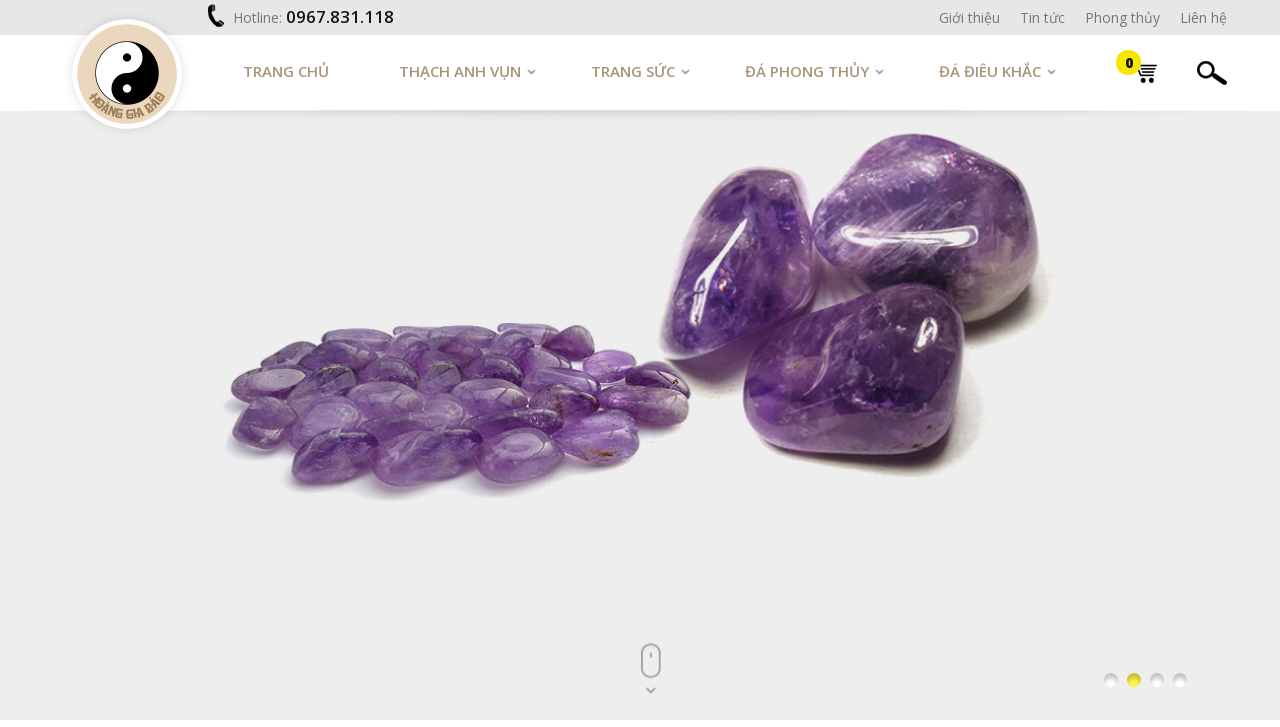

--- FILE ---
content_type: text/html; charset=utf-8
request_url: https://www.buonda.com/
body_size: 7519
content:
<!DOCTYPE html PUBLIC "-//W3C//DTD XHTML 1.0 Strict//EN"
  "http://www.w3.org/TR/xhtml1/DTD/xhtml1-strict.dtd">
<html xmlns="http://www.w3.org/1999/xhtml">
  <head>
  <meta http-equiv="Content-Type" content="text/html; charset=utf-8" />
<link rel="shortcut icon" href="https://www.buonda.com/sites/default/files/favicon1.png" type="image/png" />
<meta name="generator" content="Drupal 7 (http://drupal.org)" />
<link rel="canonical" href="https://www.buonda.com/" />
<link rel="shortlink" href="https://www.buonda.com/" />
  <title>Đá Thạch Anh Vụn</title>
  <meta name="viewport" content="width=device-width, initial-scale=1.0, maximum-scale=1.0, user-scalable=0" />
    <link href='https://fonts.googleapis.com/css?family=Open+Sans:400,300,600,800&subset=vietnamese' rel='stylesheet' type='text/css' />
      <link href="//maxcdn.bootstrapcdn.com/font-awesome/4.7.0/css/font-awesome.min.css" rel="stylesheet">
	  <link rel="icon" href="/favicon.ico" />
  <style type="text/css" media="all">
@import url("https://www.buonda.com/sites/all/modules/custom/c3s_ad/c3s_ad.css?su1ani");
@import url("https://www.buonda.com/sites/all/modules/contrib/ctools/css/ctools.css?su1ani");
@import url("https://www.buonda.com/sites/all/modules/custom/c3s_ad/themes/default/default.css?su1ani");
@import url("https://www.buonda.com/sites/all/modules/custom/c3s_ad/nivo-slider.css?su1ani");
@import url("https://www.buonda.com/sites/all/modules/custom/c3s_custom/owl/owl.carousel.css?su1ani");
@import url("https://www.buonda.com/sites/all/themes/custom_theme/styles/animate.css?su1ani");
@import url("https://www.buonda.com/sites/all/themes/custom_theme/styles/style.css?su1ani");
@import url("https://www.buonda.com/sites/all/themes/custom_theme/styles/style_responsive.css?su1ani");
</style>
  <script type="text/javascript" src="https://www.buonda.com/sites/all/modules/contrib/jquery_update/replace/jquery/1.10/jquery.min.js?v=1.10.2"></script>
<script type="text/javascript" src="https://www.buonda.com/misc/jquery.once.js?v=1.2"></script>
<script type="text/javascript" src="https://www.buonda.com/misc/drupal.js?su1ani"></script>
<script type="text/javascript" src="https://www.buonda.com/sites/all/modules/contrib/jquery_update/replace/ui/external/jquery.cookie.js?v=67fb34f6a866c40d0570"></script>
<script type="text/javascript" src="https://www.buonda.com/sites/all/modules/contrib/google_analytics/googleanalytics.js?su1ani"></script>
<script type="text/javascript">
<!--//--><![CDATA[//><!--
(function(i,s,o,g,r,a,m){i["GoogleAnalyticsObject"]=r;i[r]=i[r]||function(){(i[r].q=i[r].q||[]).push(arguments)},i[r].l=1*new Date();a=s.createElement(o),m=s.getElementsByTagName(o)[0];a.async=1;a.src=g;m.parentNode.insertBefore(a,m)})(window,document,"script","//www.google-analytics.com/analytics.js","ga");ga("create", "UA-106317484-1", {"cookieDomain":"auto"});ga("set", "anonymizeIp", true);ga("send", "pageview");
//--><!]]>
</script>
<script type="text/javascript" src="https://www.buonda.com/sites/all/modules/custom/c3s_ad/jquery.nivo.slider.js?su1ani"></script>
<script type="text/javascript" src="https://www.buonda.com/sites/all/modules/custom/c3s_custom/owl/owl.carousel.min.js?su1ani"></script>
<script type="text/javascript" src="https://www.buonda.com/sites/all/modules/custom/c3s_ad/c3s_ad.js?su1ani"></script>
<script type="text/javascript" src="https://www.buonda.com/sites/all/modules/custom/c3s_custom/js/sanphamtieubieu.js?su1ani"></script>
<script type="text/javascript" src="https://www.buonda.com/sites/all/themes/custom_theme/js/wow.min.js?su1ani"></script>
<script type="text/javascript" src="https://www.buonda.com/sites/all/themes/custom_theme/js/TweenMax.min.js?su1ani"></script>
<script type="text/javascript" src="https://www.buonda.com/sites/all/themes/custom_theme/js/jquery.hoverIntent.js?su1ani"></script>
<script type="text/javascript" src="https://www.buonda.com/sites/all/themes/custom_theme/js/superfish.js?su1ani"></script>
<script type="text/javascript" src="https://www.buonda.com/sites/all/themes/custom_theme/js/custom_theme.js?su1ani"></script>
<script type="text/javascript">
<!--//--><![CDATA[//><!--
(function ($) {
          $(document).ready(function(){
            $("#box-ykienkhachhang .box-content").owlCarousel({
              margin: 0,
              items: 1,
              animateOut: "fadeOut",
              loop: $("#box-ykienkhachhang .box-content .item").size()>1?true:false,
              nav: false,
              autoplay: true,
              dots: true
            });
          });
        })(jQuery);
//--><!]]>
</script>
<script type="text/javascript">
<!--//--><![CDATA[//><!--
(function ($) {
          $(document).ready(function(){
            $("#box-phongthuyhome .box-content").owlCarousel({
              margin: 0,
              animateOut: "fadeOut",
              items: 1,
              loop: $("#box-phongthuyhome .box-content .round-item").size()>1?true:false,
              nav: false,
              autoplay: true,
              dots: false
            });
          });
        })(jQuery);
//--><!]]>
</script>
<script type="text/javascript">
<!--//--><![CDATA[//><!--
jQuery.extend(Drupal.settings, {"basePath":"\/","pathPrefix":"","ajaxPageState":{"theme":"custom_theme","theme_token":"MPzGhGJKcgaUM5Z0ywymfYelwyjPeWMAWE7zXOOZxOs","js":{"sites\/all\/modules\/contrib\/jquery_update\/replace\/jquery\/1.10\/jquery.min.js":1,"misc\/jquery.once.js":1,"misc\/drupal.js":1,"sites\/all\/modules\/contrib\/jquery_update\/replace\/ui\/external\/jquery.cookie.js":1,"sites\/all\/modules\/contrib\/google_analytics\/googleanalytics.js":1,"0":1,"sites\/all\/modules\/custom\/c3s_ad\/jquery.nivo.slider.js":1,"sites\/all\/modules\/custom\/c3s_custom\/owl\/owl.carousel.min.js":1,"sites\/all\/modules\/custom\/c3s_ad\/c3s_ad.js":1,"sites\/all\/modules\/custom\/c3s_custom\/js\/sanphamtieubieu.js":1,"sites\/all\/themes\/custom_theme\/js\/wow.min.js":1,"sites\/all\/themes\/custom_theme\/js\/TweenMax.min.js":1,"sites\/all\/themes\/custom_theme\/js\/jquery.hoverIntent.js":1,"sites\/all\/themes\/custom_theme\/js\/superfish.js":1,"sites\/all\/themes\/custom_theme\/js\/custom_theme.js":1,"1":1,"2":1},"css":{"sites\/all\/modules\/custom\/c3s_ad\/c3s_ad.css":1,"sites\/all\/modules\/contrib\/ctools\/css\/ctools.css":1,"sites\/all\/modules\/custom\/c3s_ad\/themes\/default\/default.css":1,"sites\/all\/modules\/custom\/c3s_ad\/nivo-slider.css":1,"sites\/all\/modules\/custom\/c3s_custom\/owl\/owl.carousel.css":1,"sites\/all\/themes\/custom_theme\/styles\/animate.css":1,"sites\/all\/themes\/custom_theme\/styles\/style.css":1,"sites\/all\/themes\/custom_theme\/styles\/style_responsive.css":1}},"googleanalytics":{"trackOutbound":1,"trackMailto":1,"trackDownload":1,"trackDownloadExtensions":"7z|aac|arc|arj|asf|asx|avi|bin|csv|doc(x|m)?|dot(x|m)?|exe|flv|gif|gz|gzip|hqx|jar|jpe?g|js|mp(2|3|4|e?g)|mov(ie)?|msi|msp|pdf|phps|png|ppt(x|m)?|pot(x|m)?|pps(x|m)?|ppam|sld(x|m)?|thmx|qtm?|ra(m|r)?|sea|sit|tar|tgz|torrent|txt|wav|wma|wmv|wpd|xls(x|m|b)?|xlt(x|m)|xlam|xml|z|zip"}});
//--><!]]>
</script>
    

      <!-- Google Tag Manager -->
      <script>(function(w,d,s,l,i){w[l]=w[l]||[];w[l].push({'gtm.start':
                  new Date().getTime(),event:'gtm.js'});var f=d.getElementsByTagName(s)[0],
              j=d.createElement(s),dl=l!='dataLayer'?'&l='+l:'';j.async=true;j.src=
              'https://www.googletagmanager.com/gtm.js?id='+i+dl;f.parentNode.insertBefore(j,f);
          })(window,document,'script','dataLayer','GTM-PW77CC9');</script>
      <!-- End Google Tag Manager -->

      <!-- Global site tag (gtag.js) - Google Analytics -->
      <script async src="https://www.googletagmanager.com/gtag/js?id=G-PGJCJQP7PJ"></script>
      <script>
          window.dataLayer = window.dataLayer || [];
          function gtag(){dataLayer.push(arguments);}
          gtag('js', new Date());

          gtag('config', 'G-PGJCJQP7PJ');
      </script>

  <!-- Google Tag Manager (noscript) -->
  <noscript><iframe src="https://www.googletagmanager.com/ns.html?id=GTM-PW77CC9"
                    height="0" width="0" style="display:none;visibility:hidden"></iframe></noscript>
  <!-- End Google Tag Manager (noscript) -->
  </head>
<body class="html front not-logged-in no-sidebars page-home" >

<div id="header-top" class="full-container">
  <div class="container">
    <div class="hotline"><label>Hotline:</label> <a href="tel:0967.831.118">0967.831.118</a></div>
    <div id="wrap-menu-top" class="right"><ul class="menu"><li class="first leaf"><a href="/gioi-thieu" title="Cung cấp cho khách hàng cần mua đá, sưu tầm đá, kinh doanh đá quý những sản phẩm tự nhiên - đúng chất lượng với giá bán thấp nhất">Giới thiệu</a></li>
<li class="leaf"><a href="/tin-tuc" title="Tin tức">Tin tức</a></li>
<li class="leaf"><a href="/phong-thuy" title="Phong thủy">Phong thủy</a></li>
<li class="last leaf"><a href="/lien-he" title="">Liên hệ</a></li>
</ul></div>
  </div>
</div>
<div id="header" class="full-container">
  <div class="container">
    <div id="slide-content-1"><a href="/" rel="nofollow" class="active"><img alt="Logo" title="Logo" src = "https://www.buonda.com/sites/default/files/img_quangcao/logo_1.png" /></a></div>
    <div id="wrap-main-menu"><ul class="menu"><li class="first leaf"><a href="/" title="" class="active">Trang chủ</a></li>
<li class="expanded"><a href="/thach-anh-vun" title="Thạch anh vụn">Thạch anh vụn</a><ul class="menu"><li class="first leaf"><a href="/thach-anh-vun/da-thach-anh-ngu-sac" title="Đá Thạch Anh Ngũ Sắc">Đá Thạch Anh Ngũ Sắc</a></li>
<li class="last leaf"><a href="/thach-anh-vun/da-thach-anh-vun-tho" title="Đá Thạch Anh Vụn Thô">Đá Thạch Anh Vụn Thô</a></li>
</ul></li>
<li class="expanded"><a href="/trang-suc" title="Trang sức">Trang sức</a><ul class="menu"><li class="first leaf"><a href="/ho-ly" title="Hồ ly">Hồ ly</a></li>
<li class="leaf"><a href="/trang-suc/mat-da" title="Mặt đá">Mặt đá</a></li>
<li class="leaf"><a href="/trang-suc/ty-huu" title="Tỳ hưu">Tỳ hưu</a></li>
<li class="expanded"><a href="/trang-suc/vong-tay-phong-thuy" title="Vòng tay phong thủy">Vòng tay phong thủy</a><ul class="menu"><li class="first leaf"><a href="/trang-suc/vong-tay-phong-thuy/vong-da-phong-thuy-menh-thuy" title="Vòng đá phong thủy mệnh thủy">Vòng đá phong thủy mệnh thủy</a></li>
<li class="leaf"><a href="/trang-suc/vong-tay-phong-thuy/vong-da-phong-thuy-menh-tho" title="Vòng đá phong thủy mệnh thổ">Vòng đá phong thủy mệnh thổ</a></li>
<li class="leaf"><a href="/trang-suc/vong-tay-phong-thuy/vong-da-phong-thuy-menh-moc" title="Vòng đá phong thủy mệnh mộc">Vòng đá phong thủy mệnh mộc</a></li>
<li class="leaf"><a href="/trang-suc/vong-tay-phong-thuy/vong-tay-phong-thuy-menh-kim" title="Vòng tay phong thủy mệnh kim">Vòng tay phong thủy mệnh kim</a></li>
<li class="last leaf"><a href="/trang-suc/vong-tay-phong-thuy/vong-da-phong-thuy-menh-hoa" title="Vòng đá phong thủy mệnh hỏa">Vòng đá phong thủy mệnh hỏa</a></li>
</ul></li>
<li class="last leaf"><a href="/trang-suc/da-quy" title="Đá quý">Đá quý</a></li>
</ul></li>
<li class="expanded"><a href="/da-phong-thuy" title="Đá phong thủy">Đá phong thủy</a><ul class="menu"><li class="first leaf"><a href="/da-phong-thuy/bi-cau-thach-anh" title="Bi cầu thạch anh">Bi cầu thạch anh</a></li>
<li class="leaf"><a href="/linh-pham-phong-thuy" title="Linh phẩm phong thủy">Linh phẩm phong thủy</a></li>
<li class="leaf"><a href="/da-phong-thuy/da-thach-anh-tho" title="Đá thạch anh thô">Đá thạch anh thô</a></li>
<li class="last leaf"><a href="/da-phong-thuy/cac-loai-khac" title="Các loại khác">Các loại khác</a></li>
</ul></li>
<li class="last expanded"><a href="/da-dieu-khac" title="Đá điêu khắc">Đá điêu khắc</a><ul class="menu"><li class="first leaf"><a href="/da-dieu-khac/thach-anh" title="Thạch anh">Thạch anh</a></li>
<li class="leaf"><a href="/da-dieu-khac/ma-nao" title="Mã não">Mã não</a></li>
<li class="leaf"><a href="/da-dieu-khac/ngoc" title="Ngọc">Ngọc</a></li>
<li class="last leaf"><a href="/da-dieu-khac/chat-lieu-khac" title="Chất liệu khác">Chất liệu khác</a></li>
</ul></li>
</ul></div>
    <div id="overley-menu" class="css-mobile"></div>
    <a id="link-search" class="right" href="javascript:;"></a>
    <a id="link-giohang" class="right" href="/cart"><span>0</span></a>
    <a id="link-menu-header" class="icon-menu css-mobile" href="javascript:;"><span></span><span></span><span></span></a>
    <div id="box-form-search">
      <form action="/search" method="GET">
        <input type="text" name="key" placeholder="Từ khóa" />
        <input type="submit" value="Tìm" />
      </form>
    </div>
  </div>
</div><div id="slide" class="full-container">
  <div id="slide-content-2"><div class="slider-wrapper theme-default"><div id="slider-2" class="nivoSlider"><img alt="Slide" title="" src = "https://www.buonda.com/sites/default/files/img_quangcao/bn2.jpg" /><img alt="Slide" title="" src = "https://www.buonda.com/sites/default/files/img_quangcao/1.jpg" /><img alt="Slide" title="" src = "https://www.buonda.com/sites/default/files/img_quangcao/2.jpg" /><img alt="Slide" title="" src = "https://www.buonda.com/sites/default/files/img_quangcao/3.jpg" /></div></div><script type="text/javascript">
    jQuery(document).ready(function($) {
        $("#slider-2").nivoSlider();
      });
    </script></div>  <div class="mouse-down"></div>
</div>
<div id="wrap-sanphamhot" class="full-container">
  <div class="container">
    <div id="box-sanphamhot">
  <div class="box-content"><div class="item item-sanphamhot"><div  class="image"><a href="/sanpham/thach-anh-vang-tho-cao-cap"><img typeof="foaf:Image" src="https://www.buonda.com/sites/default/files/styles/img_sanphamhot/public/img_sanpham/thach-anh-vang-tho-cao-cap-1761747738.jpg?itok=c8BWhr1Y" width="340" height="288" alt="Thạch anh vàng thô cao cấp" title="Thạch anh vàng thô cao cấp" /></a></div>
<div class="wrap-title"><h3 class="node-title"><a href="/sanpham/thach-anh-vang-tho-cao-cap">Thạch anh vàng thô cao cấp</a></h3><div class="price">5,000,000 đ</div></div></div><div class="item item-sanphamhot"><div  class="image"><a href="/sanpham/da-thach-anh-vun-ngu-sac-tho-nho"><img typeof="foaf:Image" src="https://www.buonda.com/sites/default/files/styles/img_sanphamhot/public/img_sanpham/da-thach-anh-vun-ngu-sac-tho-nho-1723519963.jpg?itok=fdDqfG5K" width="340" height="288" alt="Đá thạch anh vụn ngũ sắc thô nhỏ" title="Đá thạch anh vụn ngũ sắc thô nhỏ" /></a></div>
<div class="wrap-title"><h3 class="node-title"><a href="/sanpham/da-thach-anh-vun-ngu-sac-tho-nho">Đá thạch anh vụn ngũ sắc thô nhỏ</a></h3><div class="price">40,000 đ</div></div></div><div class="item item-sanphamhot"><div  class="image"><a href="/sanpham/da-thach-anh-dai-nen-nha"><img typeof="foaf:Image" src="https://www.buonda.com/sites/default/files/styles/img_sanphamhot/public/img_sanpham/da-thach-anh-dai-nen-nha-1589974316.jpg?itok=Pzg2Az0B" width="340" height="288" alt="Đá thạch anh dải nền nhà" title="Đá thạch anh dải nền nhà" /></a></div>
<div class="wrap-title"><h3 class="node-title"><a href="/sanpham/da-thach-anh-dai-nen-nha">Đá thạch anh dải nền nhà</a></h3><div class="price">14,000 đ</div></div></div><div class="item item-sanphamhot"><div  class="image"><a href="/sanpham/da-thach-anh-vun-danh-bong"><img typeof="foaf:Image" src="https://www.buonda.com/sites/default/files/styles/img_sanphamhot/public/img_sanpham/da-thach-anh-vun-danh-bong-1589639152.jpg?itok=rtHP7b1M" width="340" height="288" alt="Đá thạch anh vụn đánh bóng" title="Đá thạch anh vụn đánh bóng" /></a></div>
<div class="wrap-title"><h3 class="node-title"><a href="/sanpham/da-thach-anh-vun-danh-bong">Đá thạch anh vụn đánh bóng</a></h3><div class="price">100,000 đ</div></div></div><div class="item item-sanphamhot"><div  class="image"><a href="/sanpham/da-ngu-sac-thach-anh"><img typeof="foaf:Image" src="https://www.buonda.com/sites/default/files/styles/img_sanphamhot/public/img_sanpham/da-ngu-sac-thach-anh-1588842790.jpg?itok=MQhbbkDE" width="340" height="288" alt="Đá ngũ sắc thạch anh" title="Đá ngũ sắc thạch anh" /></a></div>
<div class="wrap-title"><h3 class="node-title"><a href="/sanpham/da-ngu-sac-thach-anh">Đá ngũ sắc thạch anh</a></h3><div class="price">100,000 đ</div></div></div><div class="item item-sanphamhot"><div  class="image"><a href="/sanpham/da-thach-anh-vun-tho-va-mai-nhan-ban-o-ha-noi"><img typeof="foaf:Image" src="https://www.buonda.com/sites/default/files/styles/img_sanphamhot/public/img_sanpham/da-thach-anh-vun-tho-va-mai-nhan-ban-o-ha-noi-1493107834.jpg?itok=XCAI0KoN" width="340" height="288" alt="Đá thạch anh vụn thô và mài nhẵn bán ở hà nội" title="Đá thạch anh vụn thô và mài nhẵn bán ở hà nội" /></a></div>
<div class="wrap-title"><h3 class="node-title"><a href="/sanpham/da-thach-anh-vun-tho-va-mai-nhan-ban-o-ha-noi">Đá thạch anh vụn thô và mài nhẵn bán ở hà nội</a></h3><div class="price">14,000 đ</div></div></div><div class="item item-sanphamhot"><div  class="image"><a href="/sanpham/ban-da-thach-anh-vun-trang-dai-nen-nha"><img typeof="foaf:Image" src="https://www.buonda.com/sites/default/files/styles/img_sanphamhot/public/img_sanpham/ban-da-thach-anh-vun-trang-dai-nen-nha-1489591555.jpg?itok=lVC9CrcH" width="340" height="288" alt="Bán đá thạch anh vụn trắng dải nền nhà" title="Bán đá thạch anh vụn trắng dải nền nhà" /></a></div>
<div class="wrap-title"><h3 class="node-title"><a href="/sanpham/ban-da-thach-anh-vun-trang-dai-nen-nha">Bán đá thạch anh vụn trắng dải nền nhà</a></h3><div class="price">14,000 đ</div></div></div><div class="item item-sanphamhot"><div  class="image"><a href="/sanpham/thach-anh-vun-ngu-sac-nx-01"><img typeof="foaf:Image" src="https://www.buonda.com/sites/default/files/styles/img_sanphamhot/public/img_sanpham/thach-anh-ngu-sac-nx-01-1462442121.jpg?itok=AhS5xNmt" width="340" height="288" alt="Thạch anh vụn ngũ sắc - NX 01" title="Thạch anh vụn ngũ sắc - NX 01" /></a></div>
<div class="wrap-title"><h3 class="node-title"><a href="/sanpham/thach-anh-vun-ngu-sac-nx-01">Thạch anh vụn ngũ sắc - NX 01</a></h3><div class="price">110,000 đ</div></div></div></div>
</div>
    <div id="box-support-links" class="wow fadeInUp">
      <a class="link1" href="/huong-dan-dat-hang">Đặt hàng<br />online 24/7</a>
      <a class="link2" href="/phuong-thuc-van-chuyen">Miễn phí<br />vận chuyển</a>
      <a class="link3" href="/chinh-sach-doi-tra">Đổi hàng<br />trong vòng 15 ngày</a>
    </div>
      </div>
</div>
  <div id="title-sanphamtieubieu" class="full-container">
    <div class="container">
      SẢN PHẨM TIÊU BIỂU
    </div>
  </div>
<div id="wrap-sptb" class="full-container">
  <div class="container">
    <div id="box-sanphamtieubieu">
  <div class="box-content">
    <div class="round-sanphamtieubieu clear"><div class="round-tab-sanphamtieubieu clear"><h2><a href="/thach-anh-vun">Thạch anh vụn</a></h2><ul><li data="7" class="first active"><a href="javascript:;">Thạch anh vụn</a></li><li data="13" class=""><a href="javascript:;">Đá Thạch Anh Ngũ Sắc</a></li><li data="12" class=""><a href="javascript:;">Đá Thạch Anh Vụn Thô</a></li></ul><a href="/thach-anh-vun" class="xemtatca">Xem tất cả</a></div><div class="round-content-sanphamtieubieu"><div class="content-sanphamtieubieu active clear"></div><div class="content-sanphamtieubieu  clear"></div><div class="content-sanphamtieubieu  clear"></div></div></div><div class="round-sanphamtieubieu clear"><div class="round-tab-sanphamtieubieu clear"><h2><a href="/da-phong-thuy">Đá phong thủy</a></h2><ul><li data="6" class="first active"><a href="javascript:;">Đá phong thủy</a></li><li data="10" class=""><a href="javascript:;">Bi cầu thạch anh</a></li><li data="9" class=""><a href="javascript:;">Đá thạch anh thô</a></li><li data="28" class=""><a href="javascript:;">Linh phẩm phong thủy</a></li><li data="11" class=""><a href="javascript:;">Các loại khác</a></li></ul><a href="/da-phong-thuy" class="xemtatca">Xem tất cả</a></div><div class="round-content-sanphamtieubieu"><div class="content-sanphamtieubieu active clear"></div><div class="content-sanphamtieubieu  clear"></div><div class="content-sanphamtieubieu  clear"></div><div class="content-sanphamtieubieu  clear"></div><div class="content-sanphamtieubieu  clear"></div></div></div><div class="round-sanphamtieubieu clear"><div class="round-tab-sanphamtieubieu clear"><h2><a href="/trang-suc">Trang sức</a></h2><ul><li data="8" class="first active"><a href="javascript:;">Trang sức</a></li><li data="21" class=""><a href="javascript:;">Hồ ly</a></li><li data="15" class=""><a href="javascript:;">Mặt đá</a></li><li data="29" class=""><a href="javascript:;">Tỳ hưu</a></li><li data="14" class=""><a href="javascript:;">Vòng tay phong thủy</a></li><li data="20" class=""><a href="javascript:;">Đá quý</a></li></ul><a href="/trang-suc" class="xemtatca">Xem tất cả</a></div><div class="round-content-sanphamtieubieu"><div class="content-sanphamtieubieu active clear"></div><div class="content-sanphamtieubieu  clear"></div><div class="content-sanphamtieubieu  clear"></div><div class="content-sanphamtieubieu  clear"></div><div class="content-sanphamtieubieu  clear"></div><div class="content-sanphamtieubieu  clear"></div></div></div><div class="round-sanphamtieubieu clear"><div class="round-tab-sanphamtieubieu clear"><h2><a href="/da-dieu-khac">Đá điêu khắc</a></h2><ul><li data="5" class="first active"><a href="javascript:;">Đá điêu khắc</a></li><li data="16" class=""><a href="javascript:;">Thạch anh</a></li><li data="17" class=""><a href="javascript:;">Mã não</a></li><li data="18" class=""><a href="javascript:;">Ngọc</a></li><li data="19" class=""><a href="javascript:;">Chất liệu khác</a></li></ul><a href="/da-dieu-khac" class="xemtatca">Xem tất cả</a></div><div class="round-content-sanphamtieubieu"><div class="content-sanphamtieubieu active clear"></div><div class="content-sanphamtieubieu  clear"></div><div class="content-sanphamtieubieu  clear"></div><div class="content-sanphamtieubieu  clear"></div><div class="content-sanphamtieubieu  clear"></div></div></div>  </div>
</div>
  </div>
</div>
<div id="wrap-ptyk" class="full-container">
  <div class="container">
    <div id="box-phongthuyhome" class="wow fadeInLeft">
  <h2 class="box-title">Kiến thức phong thủy</h2>
  <div class="box-content clear">
    <div class="round-item"><div class="item item-phongthuyhome clear"><div  class="image"><a href="/baiviet/cua-hang-da-phong-thuy-uy-tin-o-ha-noi-ban-da-thach-anh"><img typeof="foaf:Image" src="https://www.buonda.com/sites/default/files/styles/img_phongthuyhome/public/img_article/cua-hang-da-phong-thuy-uy-tin-o-ha-noi-ban-da-thach-anh-1690950107.jpg?itok=vvgRrOmi" width="205" height="140" alt="Cửa hàng đá phong thủy uy tín ở Hà Nội bán đá thạch anh" title="Cửa hàng đá phong thủy uy tín ở Hà Nội bán đá thạch anh" /></a></div>
<h3 class="node-title"><a href="/baiviet/cua-hang-da-phong-thuy-uy-tin-o-ha-noi-ban-da-thach-anh">Cửa hàng đá phong thủy uy tín ở Hà Nội bán đá thạch anh</a></h3><div class="lead"><p class="MsoNormal" style="text-align: justify;"><strong><span style="color: black; font-size: medium; font-family: arial, helvetica, sans-serif;"><span style="font-family: 'times new roman', times;">Hoàng Gia Bảo là Cửa hàng đá phong thủy uy tín ở Hà Nội bán đá thạch anh được nhiều người biết tới và lựa chọn để mua vật phẩm phong thủy, đá thạch anh vụn rải nền nhà, nền mộ.</span></span></strong></p></div></div><div class="item item-phongthuyhome clear"><div  class="image"><a href="/baiviet/qua-cau-phong-thuy-gia-bao-nhieu-va-cach-dat-trong-nha"><img typeof="foaf:Image" src="https://www.buonda.com/sites/default/files/styles/img_phongthuyhome/public/img_article/qua-cau-phong-thuy-gia-bao-nhieu-va-cach-dat-trong-nha-1658800666.jpg?itok=Q8fqhA_c" width="205" height="140" alt="Quả cầu phong thủy giá bao nhiêu và cách đặt trong nhà" title="Quả cầu phong thủy giá bao nhiêu và cách đặt trong nhà" /></a></div>
<h3 class="node-title"><a href="/baiviet/qua-cau-phong-thuy-gia-bao-nhieu-va-cach-dat-trong-nha">Quả cầu phong thủy giá bao nhiêu và cách đặt trong nhà</a></h3><div class="lead"><p class="MsoNormal" style="text-align: justify;"><span style="font-size: medium; line-height: 115%; font-family: 'times new roman', times;">Quả cầu phong thủy giá bao nhiêu và cách đặt trong nhà như nào cho đúng là điều nhiều người chưa biết, giá một quả cầu thạch anh rẻ nhất cũng phải từ 1-2 triệu đồng.</span></p></div></div></div><div class="round-item"><div class="item item-phongthuyhome clear"><div  class="image"><a href="/baiviet/ban-da-thach-anh-vun-ngu-sac-rai-mo-rai-nen-uy-tin"><img typeof="foaf:Image" src="https://www.buonda.com/sites/default/files/styles/img_phongthuyhome/public/img_article/ban-da-thach-anh-vun-ngu-sac-rai-mo-rai-nen-uy-tin-1657250682.jpg?itok=wO6sddAv" width="205" height="140" alt="Bán đá thạch anh vụn ngũ sắc rải mộ rải nền uy tín" title="Bán đá thạch anh vụn ngũ sắc rải mộ rải nền uy tín" /></a></div>
<h3 class="node-title"><a href="/baiviet/ban-da-thach-anh-vun-ngu-sac-rai-mo-rai-nen-uy-tin">Bán đá thạch anh vụn ngũ sắc rải mộ rải nền uy tín</a></h3><div class="lead"><p class="MsoNormal"><span style="font-size: 16.0pt; line-height: 115%; font-family: 'Times New Roman','serif';">Đá </span><span style="color: #000000;"><span style="font-size: 14pt; line-height: 115%; font-family: 'Times New Roman', 'serif';">thạch anh vụn ngũ sắc rải mộ </span><span style="font-size: 14pt; line-height: 115%; font-family: 'Times New Roman', 'serif';">có năng lượng tương đương vị trí đất tốt trong phong thủy. Do đó người ta mới dùng nó để rải dưới nền mộ phần khi cải táng sang cát</span></span></p></div></div><div class="item item-phongthuyhome clear"><div  class="image"><a href="/baiviet/mua-da-thach-anh-that-o-dau-gia-bao-nhieu"><img typeof="foaf:Image" src="https://www.buonda.com/sites/default/files/styles/img_phongthuyhome/public/img_article/mua-da-thach-anh-that-o-dau-gia-bao-nhieu-1656037814.jpg?itok=8XrNLcZi" width="205" height="140" alt="Mua đá thạch anh thật ở đâu - Giá bao nhiêu?" title="Mua đá thạch anh thật ở đâu - Giá bao nhiêu?" /></a></div>
<h3 class="node-title"><a href="/baiviet/mua-da-thach-anh-that-o-dau-gia-bao-nhieu">Mua đá thạch anh thật ở đâu - Giá bao nhiêu?</a></h3><div class="lead"><p class="MsoNormal" style="text-align: justify;"><span style="font-family: 'times new roman', times;"><strong><span style="font-size: large;"><span style="color: black; mso-themecolor: text1;">Mua đá thạch anh thật ở đâu</span><span style="color: black; mso-themecolor: text1;"> được nhiều người quan tâm bởi việc phân biệt đá tự nhiên hay nhân tạo không dễ dàng với người lần đầu biết tới, cùng tìm hiểu tại đây</span></span></strong></span></p></div></div></div><div class="round-item"><div class="item item-phongthuyhome clear"><div  class="image"><a href="/baiviet/tac-dung-cua-thach-anh-tim-than-ho-menh-cua-thang-hai"><img typeof="foaf:Image" src="https://www.buonda.com/sites/default/files/styles/img_phongthuyhome/public/img_article/tac-dung-cua-thach-anh-tim-than-ho-menh-cua-thang-hai-1653972437.jpg?itok=V0SdnNjs" width="205" height="140" alt="Tác dụng của thạch anh tím - Thần hộ mệnh của tháng hai " title="Tác dụng của thạch anh tím - Thần hộ mệnh của tháng hai " /></a></div>
<h3 class="node-title"><a href="/baiviet/tac-dung-cua-thach-anh-tim-than-ho-menh-cua-thang-hai">Tác dụng của thạch anh tím - Thần hộ mệnh của tháng hai </a></h3><div class="lead"><p class="MsoNormal" style="text-align: justify;"><span style="font-size: 14.0pt; line-height: 107%; font-family: 'Times New Roman','serif';"><span style="font-size: large;">Nhiều nhà chiêm tinh tin rằng tác dụng của đá thạch anh tím là mang lại may mắn sự điềm tĩnh khả năng kiểm soát cảm xúc con người, là viên đá của người sinh tháng hai.</span></span></p></div></div><div class="item item-phongthuyhome clear"><div  class="image"><a href="/baiviet/da-vun-thach-anh-chon-mong-nha"><img typeof="foaf:Image" src="https://www.buonda.com/sites/default/files/styles/img_phongthuyhome/public/img_article/da-vun-thach-anh-chon-mong-nha-1649246760.jpg?itok=fdqMT5tp" width="205" height="140" alt="Đá vụn thạch anh chôn móng nhà" title="Đá vụn thạch anh chôn móng nhà" /></a></div>
<h3 class="node-title"><a href="/baiviet/da-vun-thach-anh-chon-mong-nha">Đá vụn thạch anh chôn móng nhà</a></h3><div class="lead"><p style="text-align: justify;"><strong><span style="font-size: large; line-height: 115%; font-family: arial, helvetica, sans-serif; color: #000000;">Địa chỉ bán đá vụn thạch anh chôn móng nhà và rải nền mộ tại Hà Nội được quan tâm là cửa hàng Hoàng Gia Bảo có website: buonda.com, điện thoại liên hệ 0967831118</span></strong></p></div></div></div>  </div>
</div>    <div id="box-ykienkhachhang" class="wow fadeInRight">
  <h2 class="box-title">Ý kiến khách hàng</h2>
  <div class="box-content">
    <div class="item item-ykienkhachhang"><div  class="image"><img typeof="foaf:Image" src="https://www.buonda.com/sites/default/files/styles/img_ykien/public/img_ykienkhachhang/kim-quang-hiep-1709522901.jpg?itok=yDOlMG7_" width="105" height="105" alt="Kim Quang Hiệp" title="Kim Quang Hiệp" /></div>
<h3 class="node-title"><span>Kim Quang Hiệp</span></h3><div class="ykien">&nbsp;Phong thủy là bộ môn khoa học nghiên cứu về môi trường sống là những diễn dịch của người xưa về thế giới tự nhiên với mục đích xây dựng nên hệ thông khoa học giúp con người đời sống con người, công việc, kinh doanh tốt hơn. Về cơ bản Phong Thủy là bộ môn khoa học nghiên cứu rất kỹ sức mạnh của tự nhiên gồm có: "Trời" là thời gian, "Đất" là không gian và "Khí" là các trường năng lượng. Công việc kinh doanh của tôi đã phát triển hơn rất nhiều từ khi dùng đá phong thủy của Hoàng Gia Bảo.</div></div><div class="item item-ykienkhachhang"><div  class="image"><img typeof="foaf:Image" src="https://www.buonda.com/sites/default/files/styles/img_ykien/public/img_ykienkhachhang/nguyen-thu-trang-1501207945.jpg?itok=_nfN1Jfe" width="105" height="105" alt="Nguyễn Thu Trang" title="Nguyễn Thu Trang" /></div>
<h3 class="node-title"><span>Nguyễn Thu Trang</span></h3><div class="ykien">&nbsp;Địa khí của trạch đất là điều quan trọng nhất đối với phong thủy của một ngôi nhà. Khoa học đã chứng minh địa khí góp phần không nhỏ, ảnh hưởng đến sức khỏe, công danh, tài lộc, hạnh phúc cuộc sống của gia chủ cũng như các thành viên trong gia đình.&nbsp;&nbsp;Từ khi dùng đá trấn trạch của Hoàng Gia Bảo rải xuống nền nhà gia đình tôi đã thuận hòa hơn, công việc kinh doanh của chồng tôi ngày càng mở rộng, con cái học hành chăm ngoan.</div></div>  </div>
</div>  </div>
</div>
<div id="footer" class="full-container">
  <div class="container">
    <div id="add-footer" class="left">
      <h4>Cửa hàng Đá Thạch Anh Vụn</h4><p>Địa chỉ:</p><p>CH số 1: Số 302 đường Phạm Văn Đồng - Bắc Từ Liêm - Hà Nội</p><p>CH số 2: Số 62 ngõ 106 đường Hoàng Quốc Việt - Cầu Giấy - HN</p><p>Điện thoại: 0967.831.118</p><p>Email: thobuonda@gmail.com</p><div style="position: absolute; left: -2500px;">&nbsp;</div>      <div class="hotline-footer"><label>Hotline hỗ trợ:</label> <a href="tel:0967.831.118">0967.831.118</a></div>
    </div>
    <div id="menu-footer-thongtin" class="menu-footer left">
      <h2>THÔNG TIN CHUNG</h2>
      <ul class="menu"><li class="first leaf"><a href="/ve-da-thach-anh-vun">Về đá thạch anh vụn</a></li>
<li class="last leaf"><a href="/hop-tac-voi-da-thach-anh-vun">Hợp tác với Đá thạch anh vụn</a></li>
</ul>    </div>
    <div id="menu-footer-hotro" class="menu-footer left">
      <h2>HỖ TRỢ</h2>
      <ul class="menu"><li class="first leaf"><a href="/hinh-thuc-thanh-toan">Hình thức thanh toán</a></li>
<li class="leaf"><a href="/huong-dan-dat-hang">Hướng dẫn đặt hàng</a></li>
<li class="leaf"><a href="/phuong-thuc-van-chuyen" title="">Phương thức vận chuyển</a></li>
<li class="leaf"><a href="/chinh-sach-doi-tra">Chính sách đổi trả</a></li>
<li class="last leaf"><a href="https://buonda.com/chinh-sach-bao-mat" title="">Chính sách bảo mật</a></li>
</ul>    </div>
    <div id="social" class="right">
      <h2>Liên kết với chúng tôi</h2>
      <a class="google-link" href="https://m.facebook.com/people/%C4%90%C3%A1-phong-th%E1%BB%A7y-368-%C4%90%C3%A1-th%E1%BA%A1ch-anh/100068537795144/?locale=it_IT">Google +</a>    </div>
  </div>
</div>
<div id="copyright" class="full-container">
  <div class="container">
    <p style="text-align: center;">Copyright 2016 by Đá Thạch Anh Vụn.Allright reserved</p><script type="text/javascript">// <![CDATA[
(function() {var pname = ( (document.title !='')? document.title : document.querySelector('h1').innerHTML );var ga = document.createElement('script'); ga.type = 'text/javascript'; ga.async=1; ga.src = '//live.vnpgroup.net/js/web_client_box.php?hash=d651ed13897f69d867e10b8627994ad5&data=eyJzc29faWQiOjQwNzQ2NzMsImhhc2giOiI1NmZiY2UwYTRjNTRhNmFhMzc4ZTU3NWVlMTViMWVmZSJ9&pname='+pname;var s = document.getElementsByTagName('script');s[0].parentNode.insertBefore(ga, s[0]);})();
// ]]></script>  </div>
</div>
<div class="footer-hotline-responsive">
    <div class="footer-hotline-responsive-container">
        <span class="fa fa-phone"></span>
        <a href="tel:0967831118">0967.831.118</a>
    </div>
</div>

<a href="http://zalo.me/0967831118" class="responsive-zalo"></a></body>
</html>

--- FILE ---
content_type: text/css
request_url: https://www.buonda.com/sites/all/modules/custom/c3s_ad/c3s_ad.css?su1ani
body_size: 102
content:
#divAdPop_overlay{ 
  background: none repeat scroll 0 0 #000000;
  height: 100%;
  left: 0;
  opacity: 0.9;
  position: fixed;
  top: 0;
  width: 100%;
  z-index: 99999;
  }
#iddivAdPop_inner {
  left: -5000px;
  position: fixed;
  top: 0;
  z-index: 9999999;
  display: block;
 }
#link-clode-pop { 
	position: absolute; 
	top: -25px; 
	right: -45px; 
	cursor: pointer; 
	font-size: 14px; 
	color: #fff; 
	text-decoration: underline;
 }

--- FILE ---
content_type: text/css
request_url: https://www.buonda.com/sites/all/themes/custom_theme/styles/style.css?su1ani
body_size: 5261
content:
body.html{overflow-x: hidden; background: #fff none repeat scroll 0 0; color: #111; font-family: 'Open Sans', sans-serif; font-weight: 400; font-size: 15px; line-height: 25px; margin: 0; min-width: 1174px; padding: 0;}
*{ box-sizing: border-box;}
*::before, *::after { box-sizing: border-box;}
*::before, *::after {box-sizing: border-box;}
.clear{ clear: both;}
.cclear{ clear: both; height: 0; overflow: hidden; display: block;}
.full-container{ width: 100%; clear: both; margin: 0 auto;}
.full-container:after, .container:after, .in-container:after, .full-container:before, .container:before, .in-container:before, .clear::before, .clear::after, .row::before, .row::after{ content: " "; display: table; clear: both;}
.container{margin: 0 auto; width: 1174px; position: relative;}
.left{ float: left;}
.right{ float: right;}
img{ vertical-align: middle; max-width: 100%; height: auto;}
a{ text-decoration: none; color: #000; transition: color 0.05s linear 0s;}
a:hover{ color: #FF0000;}
tbody{ border: none;}
.form-error, .form-item input.error, .form-item textarea.error, .form-item select.error{ border: 1px solid #F00 !important;}
tr.even, tr.odd{ border-bottom: 1px solid #efefef;}
input[type=text], input[type=password], select, textarea{box-sizing: border-box; font-family: 'Open Sans', sans-serif; font-style: normal; color: #6d6d6d; font-size: 15px;}
.sitepager{ text-align: right; padding-top: 20px; width: 100%;}
.sitepager .item-list .pager{ text-align: right;}
.sitepager .item-list ul{ margin: 0; padding: 0;}
.sitepager .item-list{ margin: 0;}
.sitepager .item-list li{ display:inline-block; margin: 0 5px; color: #ebd7bd; padding: 0 9px; height: 25px; line-height: 25px; text-align: center; font-size: 13px; overflow: hidden;}
.sitepager .item-list li.pager-current{ background: #ebd7bd; color: #181818;}
.sitepager .item-list li a{ font-size: 12px; display: block;}
td.field-label{ padding-right: 20px;}
.form-item{ position: relative;}
.ajax-progress{ display: block; position: absolute; top: 7px; left: 10px; background: #fff; box-shadow: 1px 1px 1px #ccc;}
.form-item, .form-actions{ margin: 0;}
.form-text, .form-textarea, .form-select{ border: 1px solid #ddd; padding: 5px; max-width: 350px; width: 100%; margin-bottom: 10px; border-radius: 4px;}
input.password-confirm, input.password-field{ width: 100%;}
.form-textarea{ height: 75px;}
.form-textarea-wrapper textarea{ margin-bottom: 10px;}
.form-submit{ background: #ebd7bd; text-align: center; color: #181818; line-height: 40px; height: 40px; padding: 0 20px; border-radius: 5px; border: none; cursor: pointer; text-transform: uppercase; font-family: 'Open Sans', sans-serif;}
.form-submit:hover{ background: #ebc0a7;}
.container-inline-date .date-padding{ padding: 0;}
.container-inline-date .form-text{ margin: 0;}
.grippie, .container-inline-date .description{ display: none;}
#ui-datepicker-div{ z-index: 100 !important;}
.theme-default .nivoSlider{ margin-bottom: 0;}
.owl-carousel .owl-item img{ height: auto; transform-style: unset;}
h1, h2, h3, h1 a, h2 a, h3 a { line-height: normal; font-weight: 600;}
h1, h2, h3 { margin: 0 0 10px;}
h1, h2 { font-size: 24px;}
p{ margin-top: 0; margin-bottom: 10px;}
.element-invisible{ display: none;}
div.messages{ color: #fff; padding: 10px; background: #000; box-shadow: 0 1px 2px 2px #000; position: fixed; top: 50%; left: 50%; width: 100%; max-width: 600px; z-index: 9999; -webkit-transform: translateX(-50%) translateY(-50%); -moz-transform: translateX(-50%) translateY(-50%); -ms-transform: translateX(-50%) translateY(-50%); -o-transform: translateX(-50%) translateY(-50%); transform: translateX(-50%) translateY(-50%);}
.message-overlay{ position: fixed; top: 0; left: 0; width: 100%; height: 100%; background: rgba(0,0,0,0.5); z-index: 9999;}
div.messages ul{ margin: 0;}
#close-message{ color: #fff; cursor: pointer; position: absolute; top: -10px; right: -10px; border: 1px solid #fff; width: 25px; height: 25px; line-height: 22px; border-radius: 15px; text-align: center; background: #000; font-size: 13px;}
.tabs{ margin: 0; padding: 0;}
.tabs li{ list-style: none; display: inline-block; background: #f2f2f2; margin: 0 10px 20px 0; padding: 0 10px;}
/*header*/
#header-top{ background: #e7e7e7; line-height: 34px;}
#header-top *{ color: #777777;}
#wrap-menu-top ul{ margin: 0; padding: 0;}
#wrap-menu-top ul li{ list-style: none; float: left; margin: 0; padding: 0 0 0 20px;}
#wrap-menu-top ul li a{ font-size: 14px;}
#wrap-menu-top ul li a:hover{ color: #FF0000;}
#header-top .hotline{ float: left; background: url(../images/icon-hotline.png) no-repeat scroll 0 4px; padding-left: 25px; margin-left: 155px;}
#header-top .hotline label{ font-size: 14px;}
#header-top .hotline a{ font-weight: 600; font-size: 17px; color: #151515;}
/*header*/
#header{position: relative; z-index: 9; background: #fff;}
#header:after{ position: absolute; bottom: -14px; display: block; content: ''; width: 100%; height: 14px; background: url(../images/shadow-bg.png) no-repeat scroll center center;}
#slide-content-1{ position: absolute; left: 10px; top: -25px; z-index: 9;}

#link-search{ background: url(../images/icon-search.png) no-repeat scroll center center; width: 30px; min-height: 75px; margin-left: 40px;}
#link-giohang{ background: url(../images/icon-cart.png) no-repeat scroll center center; min-height: 74px; width: 26px; position: relative;}
#link-giohang span{ display: block; width: 25px; height: 25px; border-radius: 13px; text-align: center; line-height: 25px; font-size: 14px; font-weight: bold; position: absolute; top: 15px; left: -15px; background: #f6e700; color: #111;}
#box-form-search{ display: none; position: absolute; top: 100%; right: 0; background-color: #333; padding: 20px;}
#box-form-search input[type=text]{ border: 1px solid #ccc; padding: 0 5px; height: 30px; float: left; margin-right: 10px; -webkit-border-radius: 4px; -moz-border-radius: 4px; border-radius: 4px;}
#box-form-search input[type=submit]{ background: #fff33d; color: #222; border: none; height: 30px; cursor: pointer; text-transform: uppercase;}
/*menu-fly*/
@media (min-width: 992px) {
  #wrap-main-menu{ float: left; margin-left: 155px; margin-top: 16px;}
  #wrap-main-menu ul{ margin: 0; padding: 0;}
  #wrap-main-menu > ul > li{ line-height: 40px; list-style: none; float: left; padding: 0; margin: 0 15px; position: relative;}
  /*#wrap-main-menu ul li:after{ content: ''; position: absolute; right: 0; top: 30px; width: 1px; height: 18px; background: #d1d1cf;}*/
  /*#wrap-main-menu ul li.last:after{ display: none;}*/
  /*#wrap-main-menu ul li:hover, #wrap-main-menu ul li.active{ background: #f7f7f7;}*/
  /*#wrap-main-menu ul li.active a{ font-weight: 800;}*/
  #wrap-main-menu > ul > li.expanded:hover > a{ background: url(../images/global-nav-arrow.png) no-repeat scroll right 5px top -7px; box-shadow: 0 0 7px 1px rgba(102,102,102,0.2); border-radius: 3px 3px 0 0;}
  #wrap-main-menu > ul > li.expanded > a:after{ display: none; content: ''; background: #fff; height: 20px; width: 100%; position: absolute; left: 0; bottom: -10px; z-index: 10;}
  #wrap-main-menu > ul > li.expanded:hover > a:after{ display: block;}
  #wrap-main-menu > ul > li.expanded > a{ background: url(../images/global-nav-arrow.png) no-repeat scroll right 5px top 18px;}
  #wrap-main-menu > ul > li > a{ font-weight: 600; text-transform: uppercase; display: block; padding: 0 20px; color: #a7947a;}
  #wrap-main-menu > ul > li > ul{ position: absolute; top: 100%; left: 0; background: #fff; border-radius: 0 3px 3px 3px; padding: 10px 0; z-index: 9; box-shadow: 0 0 7px 1px rgba(102,102,102,0.2);}
  #wrap-main-menu > ul > li > ul > li{ float: none; line-height: 30px; min-width: 220px; list-style: none; padding: 0 10px; margin: 0;}
  #wrap-main-menu > ul > li > ul > li a{ padding: 0 10px; display: block; color: #a7947a; border-radius: 5px;}
  #wrap-main-menu > ul > li > ul > li:hover a{ background: #555; color: #fff;}

  .menu-fly #header-top { margin-bottom: 50px; }
  .menu-fly #header { position: fixed; top: 0; left: 0; width: 100%; z-index: 99;}
  /*.menu-fly #wrap-main-menu ul li { line-height: 50px; }*/
  /*.menu-fly #wrap-main-menu ul li ul li { line-height: 30px; }*/
  .menu-fly #link-search { min-height: 50px; }
  .menu-fly #link-giohang { min-height: 50px; }
  .menu-fly #header #slide-content-1 { top: -35px; visibility: hidden;}
  .menu-fly #header #slide-content-1 img { transform: scale(0.5); }
  .menu-fly #wrap-main-menu{ margin-left: 0; margin-top: 6px;}
  #header #wrap-main-menu ul li, #header #wrap-main-menu, #header #slide-content-1, #header #slide-content-1 img, #header .container > a { -webkit-transition: all 0.2s ease-in-out 0s; -moz-transition: all 0.2s ease-in-out 0s; -ms-transition: all 0.2s ease-in-out 0s; -o-transition: all 0.2s ease-in-out 0s; transition: all 0.2s ease-in-out 0s; }
}
/*slide*/
#slide-content-2 .theme-default .nivo-controlNav{ position: absolute; bottom: 30px; z-index: 9; right: 0; padding: 0;}
#slide-content-2 .theme-default .nivo-controlNav a{ background: url(../images/slide-dot.png) no-repeat center center; width: 15px; height: 15px; border-radius: 8px; margin: 0 0 0 8px;}
#slide-content-2 .theme-default .nivo-controlNav a.active{ background: url(../images/slide-dot-active.png) no-repeat center center;}
#slide{ position: relative; overflow: hidden;}
.mouse-down{ animation:mousedown 1s linear reverse infinite; position: absolute; bottom: 50px; left: 50%; z-index: 9; display: block; background: url(../images/mouse.png) no-repeat scroll 0 0; width: 21px; height: 51px;}
@keyframes mousedown {
  0% { transform:translateY(0%);}
  40% { transform:translateY(20%);}
  60% { transform:translateY(30%);}
  62% { transform:translateY(35%);}
  100% { transform:translateY(0%);}
}

@-webkit-keyframes mousedown {
  0% { webkit-transform:translateY(0%);}
  40% { webkit-transform:translateY(20%);}
  60% { webkit-transform:translateY(30%);}
  62% { webkit-transform:translateY(35%);}
  100% { webkit-transform:translateY(0%);}
}
#wrap-sanphamhot{}
#box-sanphamhot{ padding: 0 50px 40px; margin-top: -40px; border-bottom: 1px solid #151515; position: relative; z-index: 9;}
#box-sanphamhot .owl-carousel .owl-stage-outer{ padding-top: 100px;}
#box-sanphamhot .owl-carousel .owl-item{ opacity: 0; margin-top: -50px;}
#box-sanphamhot .owl-carousel .owl-controls .owl-nav .owl-prev{ position: absolute; left: -65px; top: 35%; background: url(../images/icon-prevsphot.png) no-repeat scroll center center; width: 58px; height: 58px; text-indent: -1000px;}
#box-sanphamhot .owl-carousel .owl-controls .owl-nav .owl-next{ position: absolute; right: -65px; top: 35%; background: url(../images/icon-nextsphot.png) no-repeat scroll center center; width: 58px; height: 58px; text-indent: -2000px;}
#box-sanphamhot .owl-carousel .owl-controls .owl-nav:hover div{ opacity: 0.8;}
.item-sanphamhot{ position: relative;}
.item-sanphamhot * { transition: all 0.2s ease-in-out 0s;}
.item-sanphamhot .image{ overflow: hidden;}
.item-sanphamhot .image:hover img{ -webkit-transform: scale(1.3); -moz-transform: scale(1.3); -ms-transform: scale(1.3); -o-transform: scale(1.3); transform: scale(1.3);}
.item-sanphamhot .wrap-title{ background: #f5f5f5; padding: 20px;}
.item-sanphamhot .node-title{ margin-bottom: 5px; overflow: hidden; text-overflow: ellipsis;}
.item-sanphamhot .node-title a{ white-space: nowrap; overflow: hidden; text-overflow: ellipsis; font-size: 18px; font-weight: 400;}
.item-sanphamhot .price{ font-size: 21px; font-weight: 600; color: #656565;}
#box-support-links{ height: 125px;}
#box-support-links a{ float: left; color: #222; padding-top: 10px; margin-top: 30px; width: 33.33%; font-size: 17px; text-transform: uppercase; padding-left: 80px; height: 65px;}
#box-support-links a.link1{ background: url(../images/icon-dathangonline.png) no-repeat scroll 0 center; width: 25%; margin-left: 110px;}
#box-support-links a.link2{ background: url(../images/icon-mienphivanchuyen.png) no-repeat scroll 0 center; width: 25%; margin-left: 110px;}
#box-support-links a.link3{ background: url(../images/icon-doihang15ngay.png) no-repeat scroll 0 center;  width: 25%; margin-left: 25px;}
/*title-sanphamtieubieu*/
#title-sanphamtieubieu{ line-height: 68px; height: 68px; background: #eeeeee; margin-bottom: 20px;}
#title-sanphamtieubieu .container{ text-align: center; font-weight: 600; color: #000; font-size: 28px;}
#wrap-sptb{ position: relative; overflow: hidden;}
#wrap-sptb .container{ position: relative; z-index: 9;}
.round-sanphamtieubieu{ margin-bottom: 40px;}
.round-tab-sanphamtieubieu{ line-height: 35px; margin-bottom: 20px; border-bottom: 1px solid #c3c3c3;}
.round-tab-sanphamtieubieu h2{ float: left; margin: 0; position: relative; padding: 0; width: 450px;}
.round-tab-sanphamtieubieu h2 a{ font-weight: 600; color: #181818; text-transform: uppercase; font-size: 20px; display: block; line-height: 35px;}
.round-tab-sanphamtieubieu ul{ float: left; margin: 0; padding: 0;}
.round-tab-sanphamtieubieu ul li{ float: left; padding: 0 5px; margin: 10px 20px 0; list-style: none; line-height: 25px; margin-top: 10px; position: relative; bottom: -1px;}
.round-tab-sanphamtieubieu ul li.first{ display: none;}
.round-tab-sanphamtieubieu ul li a{ font-size: 14px; text-decoration: none; display: block; color: #777;}
.round-tab-sanphamtieubieu ul li.active{ border-bottom: 1px solid #000;}
.round-tab-sanphamtieubieu ul li.active a{ color: #000;}
.round-tab-sanphamtieubieu .xemtatca{ float: right; margin-top: 10px; line-height: 25px; font-size: 14px; color: #777;}
.content-sanphamtieubieu{ display: none; margin: 0 -10px; min-height: 325px;}
.round-content-sanphamtieubieu .active{ display: block;}
.round-content-sanphamtieubieu .item-sanpham{ width: 25%;}
.item-sanpham{ float: left; width: 33.33%; padding: 0 10px;}
.item-sanpham *{
  -webkit-transition: all 0.1s ease-in-out 0s;
  -moz-transition: all 0.1s ease-in-out 0s;
  -ms-transition: all 0.1s ease-in-out 0s;
  -o-transition: all 0.1s ease-in-out 0s;
  transition: all 0.1s ease-in-out 0s;
}
.item-sanpham .inner-item-sanpham{ position: relative; border-bottom: 1px solid #eee;}
.item-sanpham .inner-item-sanpham .image{ background: #000;}
.item-sanpham .inner-item-sanpham .image img{ width: 100%; height: auto;}
.item-sanpham:hover .inner-item-sanpham .image img{ opacity: 0.5;}
.item-sanpham .inner-item-sanpham .chietiet{display: block; visibility: hidden; width: 100%; height: 100%; position: absolute; top: 0; left: 0; border: 4px solid #eee;}
.item-sanpham:hover .inner-item-sanpham .chietiet{ visibility: visible;}
.item-sanpham .inner-item-sanpham span{ display: block; visibility: hidden; position: absolute; top: 35%; left: 50%; -webkit-transform: translateX(-50%);; -moz-transform: translateX(-50%);; -ms-transform: translateX(-50%);; -o-transform: translateX(-50%);; transform: translateX(-50%);; font-size: 17px; color: #121212; padding: 5px 20px; text-transform: uppercase; font-weight: 600; background: #eee;}
.item-sanpham:hover .inner-item-sanpham span{ visibility: visible;}
.item-sanpham .inner-item-sanpham h3{ margin: 0; font-size: 16px; font-weight: 400; padding: 15px 15px 5px 15px;}
.item-sanpham .inner-item-sanpham .price{ font-size: 20px; padding: 0 15px 15px;}
/*title-ptyk*/
#wrap-ptyk{ background: #f1f1f1;}
#wrap-ptyk .container{ padding-top: 20px; padding-bottom: 30px;}
#box-phongthuyhome{ float: left; width: 57%;}
#box-phongthuyhome .box-title{ float: left; border-bottom: 1px solid #ddd; padding-bottom: 5px;}
#box-phongthuyhome .box-content{ padding-top: 10px;}
#box-phongthuyhome .item-phongthuyhome{ border-bottom: 1px solid #ddd; margin-bottom: 20px; padding-bottom: 20px;}
#box-phongthuyhome .item-phongthuyhome:last-child{ border-bottom: none; margin-bottom: 0;}
.item-phongthuyhome .image{ float: left; margin-right: 20px;}
.item-phongthuyhome .node-title a{ font-size: 16px;}
.item-phongthuyhome .lead{ max-height: 105px; overflow: hidden; color: #535353;}
#box-ykienkhachhang{ float: right; width: 37%;}
#box-ykienkhachhang .box-title{ width: 215px; margin: 0 auto; border-bottom: 1px solid #ddd; padding-bottom: 5px; text-align: center; margin-bottom: 20px;}
#box-ykienkhachhang .owl-carousel .owl-stage-outer{ padding-bottom: 20px;}
#box-ykienkhachhang .owl-carousel .owl-stage-outer:after{ display: block; content: ''; background: url(../images/icon-duoiykien.png) no-repeat; width: 31px; height: 27px; position: absolute; bottom: 0; left: 50px;}
#box-ykienkhachhang .owl-stage{ background: #fff;}
.item-ykienkhachhang{ padding: 20px;}
.item-ykienkhachhang .image{ width: 105px; margin: 0 auto 10px; -webkit-border-radius: 55px; -moz-border-radius: 55px; border-radius: 55px; overflow: hidden; position: relative;}
.item-ykienkhachhang .image img{ -webkit-border-radius: 55px; -moz-border-radius: 55px; border-radius: 55px;}
.item-ykienkhachhang .node-title { position: relative; text-align: center; margin: 0 auto; font-size: 16px; color: #000; text-transform: uppercase; margin-bottom: 10px;}
.item-ykienkhachhang .node-title::after{ content: ''; width: 100%; height: 1px; background-color: #e3e3e3; display: block; position: absolute; top: 50%;}
.item-ykienkhachhang .ykien{ text-align: justify; color: #676767;}
.item-ykienkhachhang .node-title span{ display: inline-block; background: #fff; position: relative; z-index: 9; padding: 0 20px;}
#box-ykienkhachhang .owl-carousel .owl-controls .owl-dots{ text-align: right; padding-top: 5px;}
#box-ykienkhachhang .owl-carousel .owl-controls .owl-dot{ background: #838175; display: inline-block; width: 12px; height: 12px; border-radius: 8px; margin: 0 0 0 8px;
  -moz-box-shadow:    inset 0 2px 2px #666;
  -webkit-box-shadow: inset 0 2px 2px #666;
  box-shadow:         inset 0 2px 2px #666;}
#box-ykienkhachhang .owl-carousel .owl-controls .owl-dot.active{ background: #ead704;}
/*footer*/
#copyright{ background: #fff33d;}
#copyright .container{ padding: 8px 0;}
#copyright p{ margin: 0;}
#footer{position: relative;}
.not-front #footer{ background: #e7e7e7;}
#footer *{ color: #121212;}
#footer .container{ padding: 20px 0 20px 0;}
#add-footer{ width: 38%;}
#add-footer h4{ margin-top: 0; font-size: 18px; text-transform: uppercase; font-weight: 800; margin-bottom: 10px;}
#menu-footer-thongtin{ width: 23%;}
#menu-footer-hotro{ width: 18%;}
#social{ width: 21%;}
#social a{ display: inline-block; background: url(../images/icon-social.png); width: 34px; height: 33px; text-indent: -2000px; overflow: hidden; margin-right: 10px;}
#social a:hover{ opacity: 0.8;}
#social a.google-link{ background-position: -42px 0;}
#social a.twitter-link{ background-position: -86px 0;}
#social a.facebook-link{ background-position: -128px 0;}
#social a.rss-link{ background-position: -172px 0;}
.menu-footer h2, #social h2{ font-size: 16px; text-transform: uppercase;}
.menu-footer ul{ margin: 0; padding: 0;}
.menu-footer ul li{ list-style: none; margin: 0; padding: 0;}
.menu-footer a{ font-size: 14px;}
.hotline-footer{ margin-top: 20px;}
.hotline-footer{ background: url(../images/icon-phone-to.png) no-repeat scroll 0 center; height: 55px; padding-left: 60px;}
.hotline-footer label{ display: block; font-size: 16px; font-weight: 600; color: #292929; text-transform: uppercase;}
.hotline-footer a{ display: block; font-size: 29px; font-weight: 600;}
/*breadcrumb*/
#breadcrumb{ line-height: 40px; height: 40px;}
#breadcrumb *{ font-size: 13px;}
#main-content{ position: relative; overflow: hidden;}
#main-content .container{ padding-top: 20px; z-index: 9;}
#left-site{ float: left; width: 24%; padding-bottom: 30px;}
#right-site{ float: right; width: 74%; padding-bottom: 30px;}
.node-type-sanpham #left-site, .node-type-article #left-site{ float: right;}
.node-type-sanpham #right-site, .node-type-article #right-site{ float: left;}
.menu-left{ background: #f7f7f7; margin: 0 0 20px 0; padding: 0;}
.menu-left li{ list-style: none;}
.menu-left > li { clear: both; line-height: 42px; background: #f7f7f7;}
.menu-left > li > a{ display: block; margin: 0 0 0 0; font-size: 16px; text-transform: uppercase; font-weight: 800; color: #9a7d56; position: relative; background: #e7e7e7; padding: 0 0 0 10px;}
.menu-left > li > ul{ clear: both; margin: 0; padding: 0;}
.menu-left > li > ul > li{ padding: 0 15px;}
.menu-left > li > ul > li:hover, .menu-left > li > ul > li.active{ background: #ddd;}
.menu-left > li > ul > li:hover > a, .menu-left > li > ul > li.active a{ background: url(../images/li-active.png) no-repeat scroll right top 15px;}
.menu-left > li > ul > li > a{ display: block; border-bottom: 1px solid #eee; color: #666;}
.menu-left > li > ul > li:last-child > a{ border: none;}
/*box-phongthuyleft*/
#box-phongthuyleft{ background: #f7f7f7; padding: 10px;}
#box-phongthuyleft .box-title{ font-weight: 800; font-size: 17px; border-bottom: 1px solid #fff33d; padding-bottom: 5px; margin-bottom: 15px;}
.item-phongthuyleft .image{ margin-bottom: 5px;}
.item-phongthuyleft .node-title a{ font-size: 16px; text-align: justify; display: block;}
.item-phongthuyleft .lead{ max-height: 75px; overflow: hidden; text-align: justify; color: #777;}
.wrap-page-dm-product .page-title{ border-bottom: 1px solid #5c595c; margin-bottom: 20px; padding-bottom: 10px; line-height: 30px;}
.wrap-page-dm-product .page-title h1{ float: left; margin-bottom: 0; margin-right: 10px; font-size: 28px; text-transform: uppercase;}
.wrap-page-dm-product .page-title .sumary{ float: left; margin-top: 7px; font-size: 16px;}
.wrap-page-dm-product .item-sanpham{ margin-bottom: 20px;}
.product-sort{ margin-top: 5px; float: right; position: relative; width: 235px; height: 32px; line-height: 32px; border: 1px solid #5c595c;}
.product-sort .sort-active{ font-size: 13px; color: #5c595c; display: block; padding: 0 10px; background: url(../images/icon-drop.png) no-repeat scroll right 5px center;}
.sort-drop{ z-index: 99; position: absolute; top: 32px; right: 0; background: #e7e7e7; width: 100%; box-shadow:  1px 1px 2px 2px rgba(0,0,0,0.2);}
.sort-drop a{ display: block; padding: 0 10px; font-size: 13px;}
.row{ margin: 0 -10px; display: flex; flex-flow: row wrap;}
h1.page-title{ font-size: 28px; text-transform: uppercase; border-bottom: 1px solid #ddd; margin-bottom: 20px; padding-bottom: 10px;}
.node-content h1.page-title{ text-transform: none; font-size: 24px;}
.item-article{ border-bottom: 1px solid #eee; margin-bottom: 20px; padding-bottom: 20px;}
.item-article *{
  -webkit-transition: all 0.2s ease-in-out 0s;
  -moz-transition: all 0.2s ease-in-out 0s;
  -ms-transition: all 0.2s ease-in-out 0s;
  -o-transition: all 0.2s ease-in-out 0s;
  transition: all 0.2s ease-in-out 0s;
}
.item-article .image{ float: left; margin-right: 20px; width: 25%; overflow: hidden;}
.item-article .image img{ width: 100%; height: auto;}
.item-article .image:hover img{ transform: scale(1.3);}
.item-article .node-title a{ font-size: 16px;}
.item-article .lead{ color: #777; text-align: justify;}
/*item-tinkhac*/
#box-baivietkhac{ padding-top: 20px;}
#box-baivietkhac .box-title::after{ display: block; content: ''; width: 82%; margin-top: 18px; float: right; height: 1px; background: #828282;}
#box-baivietkhac .box-title{ font-size: 18px; text-transform: uppercase; font-weight: 400; margin-bottom: 20px;}
#box-baivietkhac .box-content{ margin: 0 -10px;}
.item-tinkhac .node-title a{ font-size: 16px; font-weight: 400; display: block; background: url(../images/li-tinkhac.png) no-repeat scroll 0 8px; padding-left: 15px;}
.item-tinkhac-type2{ float: left; width: 33.33%; padding: 0 10px;}
.item-tinkhac-type2 img{ width: 100%; height: auto;}
.item-tinkhac-type2 .image{ margin-bottom: 10px;}
.item-tinkhac-type2 .node-title a{ font-size: 16px; font-weight: 400;}
.chiase *{ float: left !important; margin-right: 10px !important;}
/*form-contact-left*/
.form-contact-left{ margin-bottom: 20px;}
.form-contact-left .form-item label{ float: left; width: 15%;}
.form-contact-left .form-submit{ margin-left: 15%;}
.form-contact-right .contact-map iframe{ width: 100% !important;}
/*node product*/
.product-images{ width: 63%; float: left; margin-bottom: 20px;}
.product-info{ float: left; width: 37%; padding-left: 30px; margin-bottom: 20px;}
.product-info h1.page-title{ border-bottom: none; margin-bottom: 10px; padding-bottom: 0;}
.product-price{ font-size: 24px; font-weight: 600; border-bottom: 1px solid #5c595c; margin-bottom: 20px; padding-bottom: 20px;}
.product-lead{ font-size: 14px; color: #8f8f8f; margin-bottom: 10px;}
.product-size{ font-size: 14px; margin-bottom: 10px;}
.product-status{ font-size: 14px; margin-bottom: 10px;}
.product-images .product-image{ margin-bottom: 15px;}
.product-image-small{ padding: 0 30px;}
.product-image-small .owl-controls .owl-nav .owl-prev{ position: absolute; top: 40%; left: 0; background: url(../images/li-active.png) no-repeat scroll 0 0; width: 8px; height: 13px; text-indent: -1000px; overflow: hidden; transform: rotate(180deg);}
.product-image-small .owl-controls .owl-nav .owl-next{ position: absolute; top: 40%; right: 0; background: url(../images/li-active.png) no-repeat scroll 0 0; width: 8px; height: 13px; text-indent: -1000px; overflow: hidden;}
.form-add-cart{ margin-bottom: 20px;}
.form-add-cart .form-qty label{ float: left; margin-right: 20px;}
.form-add-cart .form-qty .form-text{ width: 70px; text-align: center;}
.form-add-cart .form-action{ padding-top: 10px;}
.form-add-cart .form-submit{ width: 80%; font-weight: 800; font-size: 16px; line-height: 35px; height: 35px; -webkit-border-radius: 0; -moz-border-radius: 0; border-radius: 0;}
.muahangquadienthoai p{ font-size: 14px; font-weight: 800; margin-bottom: 5px;}
.muahangquadienthoai a{ display: block; background: url(../images/icon-phonevan.png) no-repeat scroll 0 0; padding-left: 30px; line-height: 28px; font-size: 24px;}
.product-detail .product-detail-title::after{ display: block; content: ''; width: 91%; margin-top: 18px; float: right; height: 1px; background: #828282;}
.product-detail .product-detail-title{ font-size: 18px; text-transform: uppercase; font-weight: 400;}
.box-sanphamkhac{ padding-top: 30px;}
.box-sanphamkhac .box-title::after{ display: block; content: ''; width: 82%; margin-top: 18px; float: right; height: 1px; background: #828282;}
.box-sanphamkhac .box-title{ font-size: 18px; text-transform: uppercase; font-weight: 400; margin-bottom: 20px;}
/*cart*/
.table-cart{ border-collapse: collapse; width: 100%; margin-bottom: 20px;}
.table-cart td, .table-cart th{ border: 1px solid #eee; padding: 5px 10px;}
.table-cart th{text-align: center !important;}
.table-cart .col-5{ width: 150px; text-align: right;}
.table-cart .col-4{ width: 100px;}
.table-cart .col-3{ width: 150px; text-align: right;}
.table-cart .col-1{ text-align: center;}
.table-cart .col-1 a{ display: block; background: url(../images/delete-icon.png); width: 20px; height: 20px; overflow: hidden; text-indent: -1000px; margin: 0 auto;}
.table-cart .image{ float: left; margin-right: 10px;}
.table-cart .image img{ width: 100%; height: auto;}
.table-cart .form-text{ height: 30px; text-align: center; padding: 0;}
.cart-customer{border: 1px solid #eee; margin: 0;}
.cart-customer .form-item label{ float: left; width: 20%; text-align: right; padding-right: 20px;}
.cart-customer .form-submit{ margin-left: 20%; -webkit-border-radius: 0; -moz-border-radius: 0; border-radius: 0;}

/*---Style-menu-*/
#wrap-main-menu ul ul li.expanded{
  position: relative;
}
#wrap-main-menu ul ul ul {
  top: 0px;
  display: none;
  position: absolute;
  right: -241px;
  background: #ffffff !important;
  border-radius: 3px;
  border: 1px solid #ffffff;
}
#wrap-main-menu ul ul ul li {
  list-style-type: none;
  background: #ffffff !important;

}
#wrap-main-menu > ul > li > ul > li >ul >li > a{
  background: #ffffff !important;
  color: #555 !important;
  padding-top: 2px;
  padding-bottom: 2px;
}
#wrap-main-menu > ul > li > ul > li >ul >li:hover a{
  background: #555 !important;
  color: #ffffff !important;
}
#wrap-menu-left  ul ul {
  padding-left: 12px;
}
.footer-hotline-responsive {
  display: none;
}
.responsive-zalo {
  display: none;
}

--- FILE ---
content_type: text/css
request_url: https://www.buonda.com/sites/all/themes/custom_theme/styles/style_responsive.css?su1ani
body_size: 1988
content:
.css-mobile{ display: none;}
@media (min-width: 992px) and (max-width: 1173px) {
  body.html { min-width: 970px; }
  img {
    max-width: 100% !important;
  }
  .container { width: 970px; }
  #wrap-main-menu > ul > li{ margin: 0;}
  #wrap-main-menu > ul > li.expanded > a{ padding-left: 10px;}
  /*#wrap-main-menu ul li a{ padding: 0 15px;}*/
  #box-support-links a.link1{ margin-left: 88px;}
  #box-support-links a.link2{ margin-left: 78px;}
  #box-support-links a.link3{ width: 30%; margin-left: 10px;}
  #social{ width: 23%;}
  #add-footer{ width: 36%; padding-right: 20px;}
  .box-sanphamkhac .box-title::after{ width: 77%;}
  .product-detail .product-detail-title::after{ width: 87%;}
  .content-sanphamtieubieu{ min-height: 275px;}
  .round-tab-sanphamtieubieu h2{ width: 300px;}
}

@media (min-width: 768px) and (max-width: 992px) {
  body.html{ min-width: 750px; }
  .container { width: 750px; }
  .icon-menu{ display: block; float: right; padding: 7px 10px 0 10px; width: 50px; margin-top: 18px; margin-right: 35px;}
  .icon-menu span{ display: block; height: 3px; width: 100%; margin: 0 auto 8px; background: #333;}
  #overley-menu{ position: fixed; top: 0; left: 0; width: 100%; height: 100%; z-index: 998; background: rgba(0,0,0,0.5);}
  #wrap-main-menu{ height: 100%; background: #eee; position: fixed; top: 0; left: -220px; width: 220px; z-index: 999;}
  #main-menu{ margin: 0; padding: 0;}
  #main-menu li{ float: none; margin-right: 0; padding: 0 20px; list-style-type: none;}
  #main-menu li a{ display: block; border-bottom: 1px solid #ccc; padding: 5px 0; text-transform: uppercase;}
  #main-menu li.last a{ border: none;}
  #main-menu li ul{ display: none; margin: 0; padding: 0;}
  #main-menu li ul li{ padding: 0 10px;}
  #main-menu li ul li a{ border-bottom: 1px solid #ccc !important; text-transform: none;}
  #box-sanphamhot .owl-carousel .owl-item{ opacity: 1;}
  .item-sanphamhot .price{ display: none;}
  #box-sanphamhot .owl-carousel .owl-stage-outer{ padding-top: 70px;}
  #box-support-links a.link1{ margin-left: 0; width: 33%;}
  #box-support-links a.link2{ margin-left: 0; width: 33%;}
  #box-support-links a.link3{ margin-left: 0; width: 33%;}
  .round-tab-sanphamtieubieu .xemtatca{ display: none;}
  #title-ptyk .box-title span{ font-size: 20px;}
  .item-ykienkhachhang .ykien{ max-height: 225px;}
  .item-sanpham .inner-item-sanpham span{ display: none;}
  #social{ width: 100%; padding-top: 30px; text-align: center;}
  #menu-footer-thongtin{ width: 28%;}
  #menu-footer-hotro{ width: 24%;}
  #add-footer{ width: 48%; padding-right: 20px;}
  #left-site{ display: none;}
  #right-site{ width: 100%;}
  .product-detail .product-detail-title{ white-space: nowrap; display: flex;}
  .box-sanphamkhac .box-title{ white-space: nowrap; display: flex;}
  .content-sanphamtieubieu{ min-height: 250px;}
  .item-sanphamhot .node-title{ overflow: hidden;}
  .round-tab-sanphamtieubieu h2{ width: 200px;}
}

@media (max-width: 768px) {
  body.html { min-width: inherit; }
  .container { width: 97%; }
  .full-container{ overflow: hidden;}
  .icon-menu{ display: block; float: left; padding: 7px 10px 0 10px; width: 50px; margin-top: 18px; margin-right: 35px;}
  .icon-menu span{ display: block; height: 3px; width: 100%; margin: 0 auto 8px; background: #222;}
  #overley-menu{ position: fixed; top: 0; left: 0; width: 100%; height: 100%; z-index: 998; background: rgba(0,0,0,0.5);}
  #wrap-main-menu{ height: 100%; background: #eee; position: fixed; top: 0; left: -220px; width: 220px; z-index: 999;}
  #wrap-main-menu ul { margin: 0; padding: 0;}
  #wrap-main-menu ul li{ float: none; margin-right: 0; padding: 0 10px; list-style-type: none;}
  #wrap-main-menu ul li a{ display: block; border-bottom: 1px solid #ccc; padding: 5px 0; text-transform: uppercase;}
  #wrap-main-menu ul li:last-child a{ border: none;}
  #wrap-main-menu ul li.expanded{ background: url(../images/li-tinkhac.png) no-repeat scroll right 10px top 14px;}
  #wrap-main-menu ul li ul{ display: none; margin: 0; padding: 0;}
  #wrap-main-menu ul li ul li{ padding: 0 10px;}
  #wrap-main-menu ul li ul li a{ border-bottom: 1px solid #ccc !important; text-transform: none;}
  #wrap-main-menu #main-menu > li.last > a{ border-bottom: 1px solid #ccc;}
  #left-site{ display: none;}
  #right-site{ width: 100%;}
  #header-top{ display: none;}
  #link-search{ display: none;}
  #box-support-links{ display: none;}
  #box-sanphamhot{ margin-bottom: 30px;}
  #slide-content-1{ top: -5px; left: 50%; margin-left: -43px;}
  #slide-content-1 img{ width: 85px;}
  #wrap-main-menu form{ background-color: #fff33d; float: left; width: 100%; padding: 10px; margin-bottom: 10px;}
  #wrap-main-menu form input[type=text]{ float: left; width: 80%; border: none; height: 25px; padding: 0 10px;}
  #wrap-main-menu form input[type=submit]{ float: left; width: 20%; height: 25px; border: none; background-color: #000; color: #fff;}
  .mouse-down{ display: none;}
  .round-tab-sanphamtieubieu{ position: relative;}
  .round-tab-sanphamtieubieu .xemtatca{ display: block; float: right; padding: 7px 10px 0 10px; width: 100px; margin-left: 0; margin-top: 3px;}
  .round-tab-sanphamtieubieu .xemtatca span{ display: block; height: 3px; width: 100%; margin: 0 auto 8px; background: #222;}
  .round-tab-sanphamtieubieu ul{ display: none; position: absolute; top: 100%; right: 0; z-index: 99; background: #e7e7e7; border-top: 1px solid #fff33d;}
  .round-tab-sanphamtieubieu ul li{ float: none; margin: 0; padding: 0 10px; line-height: 25px; width: 150px; white-space: nowrap;}
  .round-tab-sanphamtieubieu ul li.active{ border: none;}
  #title-ptyk{ display: none;}
  #box-sanphamhot{ padding-left: 0; padding-right: 0;}
  #box-sanphamhot .owl-carousel .owl-item{ opacity: 1;}
  #box-sanphamhot .owl-nav{ display: none;}
  #wrap-ptyk .container{ padding: 10px 0;}
  #box-phongthuyhome{ width: 100%;}
  #box-phongthuyhome .box-title, #box-ykienkhachhang .box-title{ display: block; text-align: center; font-size: 24px; width: auto; float: none;}
  #box-ykienkhachhang{ width: 100%;}
  .item-phongthuyhome .image{ width: 45%;}
  .item-phongthuyhome .lead{ display: none;}
  .item-phongthuyhome .image img{ width: 100%; height: auto;}
  #add-footer{ width: 100%; margin-bottom: 20px;}
  .menu-footer{ width: 100% !important; margin-bottom: 20px; text-align: center; display: none;}
  #social{ width: 100%; text-align: center;}
  .product-images{ width: 100%;}
  .product-info{ width: 100%; padding-left: 0;}
  .product-detail .product-detail-title::after, .box-sanphamkhac .box-title::after, #box-baivietkhac .box-title::after{ width: 100%; margin-bottom: 10px; margin-top: 5px;}
  .item-sanpham{ width: 100%; margin-bottom: 20px;}
  .item-article .image{ width: 45%;}
  .form-contact-left .form-item label{ width: 100%;}
  .form-contact-left .form-submit{ margin-left: 0;}
  #slide-content-2 .theme-default .nivo-controlNav{ display: none;}
  .cart-customer .form-item label{ width: 100%; text-align: left;}
  .cart-customer .form-submit{ margin-left: 0;}
  .table-cart .image, .table-cart .col-3{ display: none;}
  .round-content-sanphamtieubieu .item-sanpham{ width: 50%;}
  .product-sort{ width: 100%;}
  .round-tab-sanphamtieubieu h2{ width: auto;}
  .round-content-sanphamtieubieu .owl-controls{ position: absolute; top: -55px; right: 55px;}
  .round-content-sanphamtieubieu .owl-controls .owl-nav div{ float: left; margin: 0 5px; background: #ccc; width: 25px; height: 25px; text-align: center; line-height: 24px; font-family: 'Comic Sans MS'; -webkit-border-radius: 50%; -moz-border-radius: 50%; border-radius: 50%; font-size: 19px;}
  .item-sanphamhot .image img {
    width: 100%;
  }
  /*.round-content-sanphamtieubieu .item-sanpham {*/
    /*width: 50%;*/
  /*}*/
  .box-content {
    display: flex;
    flex-wrap: wrap;
  }
  .item-sanphamhot {
    width: 50%;
  }
  .round-sptb {
    display: flex;
    flex-wrap: wrap;
  }
}

@media (max-width: 415px) {
  .item-sanpham:hover .inner-item-sanpham span{
    top: 25%;
    left: 49%;
    font-size: 12px;
  }
  .item-sanphamhot .node-title a {
    white-space: inherit;
  }
  .round-content-sanphamtieubieu .item-sanpham {
    width: 50%;
  }
  .item-sanphamhot {
    width: 48%;
    float: left;
    margin-right: 4%;
    margin-bottom: 16px;
  }
  .item-sanphamhot:nth-child(even){
    margin-right: 0px;
  }
  .item-sanphamhot:nth-child(1){
    margin-top: 11%;
  }
  .item-sanphamhot:nth-child(2){
    margin-top: 11%;
  }
  .item-sanphamhot .node-title a {
    font-size: 16px;
  }
  .footer-hotline-responsive {
    display: block;
  }
  .footer-hotline-responsive {
    display: block;
    position: fixed;
    z-index: 1111;
    bottom: 11px;
    left: 15px;
  }
  .footer-hotline-responsive-container {
    position: relative;
    background: #0072BD;
    border-radius: 30px;
    padding: 7px 0px;
  }
  .footer-hotline-responsive-container a {
    text-decoration: none;
    color: white;
    padding: 6px 16px 6px 42px;
    font-size: 17px;
  }
  .footer-hotline-responsive-container span {
    position: absolute;
    top: 0px;
    left: 0px;
    width: 39px;
    height: 39px;
    display: flex;
    align-items: center;
    justify-content: center;
    background: #0a569b;
    border-radius: 100%;
    color: white;
    font-size: 18px;
  }
  .botania_private {display: none}

  .responsive-zalo {
    display: block;
    width: 60px;
    height: 60px;
    position: fixed;
    bottom: 12px;
    right: 12px;
    background-image: url("/sites/all/themes/custom_theme/images/zalo.png");
    z-index: 111111;
    background-repeat: no-repeat;
    background-size: cover;
  }

}
@media (max-width: 340px) {

}

--- FILE ---
content_type: application/javascript
request_url: https://www.buonda.com/sites/all/modules/custom/c3s_custom/js/sanphamtieubieu.js?su1ani
body_size: 516
content:
(function($){
  $(document).ready(function(){
    //click
    $(".round-tab-sanphamtieubieu ul li").click(function(){
      var $tab = $(this);
      var index = $tab.parent().children().index($tab);
      $tab.parent().children().removeClass('active');
      $tab.addClass('active');
      $tab.parents('.round-sanphamtieubieu').children('.round-content-sanphamtieubieu').children().removeClass('active');
      var $content = $(this).parents('.round-sanphamtieubieu').children('.round-content-sanphamtieubieu').children().eq(index);
      $content.addClass('active');
      if(!$tab.hasClass('loaded')){
        sanphamtieubieu_load($tab, $content);
      }
    });
    //load lan dau
    $(".round-tab-sanphamtieubieu ul li.active").each(function(){
      $(this).trigger('click');
    });
  });
  sanphamtieubieu_load = function($tab, $content){
    if($tab.hasClass('loadding')) return;
    $tab.addClass('loadding');
    tid = $tab.attr('data');
    $.ajax({
      url: Drupal.settings.basePath + 'ccustom/ajax',
      type: 'POST',
      dataType: 'json',
      data: {op: 'sanpham', tid: tid},
      success: function (data) {
        if (data.success == 1) {
          $content.html(data.message);
          // if($(window).width() < 768){
          //   $content.find('.round-sptb').owlCarousel({
          //     margin: 0,
          //     // items: 1,
          //     loop: false,
          //     nav: true,
          //     autoplay: true,
          //     dots: false,
          //     navText: [ '<', '>' ],
          //     responsiveClass: true,
          //     responsive: {0: {items: 2}, 400: {items: 2}, 780: {items: 2}, 992: {items: 1}}
          //   });
          // }
          $tab.addClass('loaded');
          $tab.removeClass('loadding');
        }
      },
      error: function (xhr, status, error) {
        window.location.href = '/';
      }
    });
  }
})(jQuery);

--- FILE ---
content_type: application/javascript
request_url: https://www.buonda.com/sites/all/modules/custom/c3s_ad/c3s_ad.js?su1ani
body_size: 1127
content:
//jQuery.fn.vjustify=function() {
//    var maxHeight=0;
//    this.each(function(){
//        if (this.offsetHeight>maxHeight) {maxHeight=this.offsetHeight;}
//    });
//    this.each(function(){
//        //jQuery(this).height(maxHeight + "px");
//      jQuery(this).css("min-height", maxHeight);
//        if (this.offsetHeight>maxHeight) {
//            //jQuery(this).height((maxHeight-(this.offsetHeight-maxHeight))+"px");
//            jQuery(this).css("min-height", (maxHeight-(this.offsetHeight-maxHeight)));
//        }
//    });
//};
//function runOnLoad(f) {
//    if (runOnLoad.loaded) f();    // If already loaded, just invoke f() now.
//    else runOnLoad.funcs.push(f); // Otherwise, store it for later
//}
//
//runOnLoad.funcs = []; // The array of functions to call when the document loads
//runOnLoad.loaded = false; // The functions have not been run yet.
//
//runOnLoad.run = function() {
//    if (runOnLoad.loaded) return;  // If we've already run, do nothing
//
//    for(var i = 0; i < runOnLoad.funcs.length; i++) {
//        try { runOnLoad.funcs[i](); }
//        catch(e) { /* An exception in one function shouldn't stop the rest */ }
//    }
//
//    runOnLoad.loaded = true; // Remember that we've already run once.
//
//    delete runOnLoad.funcs;  // But don't remember the functions themselves.
//    delete runOnLoad.run;    // And forget about this function too!
//};
//
//// Register runOnLoad.run() as the onload event handler for the window
//if (window.addEventListener)
//    window.addEventListener("load", runOnLoad.run, false);
//else if (window.attachEvent) window.attachEvent("onload", runOnLoad.run);
//else window.onload = runOnLoad.run;

(function ($) {
  Drupal.behaviors.customer_ad = {
    attach: function () {
      $(".slide-quang-cao-auto").each(function(){
        $(this).css("position", "relative");
        $(this).css("overflow", "hidden");    
        $(this).children(".slide-ad-item").css("position", "absolute");
        $(this).children(".slide-ad-item").hide();
        $(this).children(".slide-ad-item:first").show();
        var id = $(this).attr("id");
        self.setInterval(function(){slide_quang_cao(id)}, 4000);
      }); 
    }
  };
  
  slide_quang_cao = function(id){ 
    $("#" + id + " .slide-ad-item").each(function(){
      var index = $("#" + id + " .slide-ad-item").index($(this));
      if($(this).is(":visible")){
        var next_show;
        if(index == $("#" + id + " .slide-ad-item").size() - 1){
          next_show = 0;  
        }else{
          next_show = index + 1;
        }
        $(this).css("z-index", "0");
        $("#" + id + " .slide-ad-item").eq(next_show).css("z-index", "9");
        $("#" + id + " .slide-ad-item").eq(next_show).animate({opacity: "show"}, 600);
        $(this).animate({opacity: "hide"}, 1000);  
        return false;
      }
    });
  }

  //runOnLoad(function() {
    //if($(".caobang").length)$(".caobang").vjustify();
    //jQuery("#iddivAdLeft").css("left", offset.left - jQuery("#iddivAdLeft").width() - 10);
    //jQuery("#iddivAdRight").css("left", offset.left + 1010);
    //
    //jQuery(window).resize(function() {
    //  jQuery("#iddivAdLeft").css("left", offset.left - jQuery("#iddivAdLeft").width() - 10);
    //  jQuery("#iddivAdRight").css("left", offset.left + 1010);
    //});
    //
    //
    //jQuery("#divAdPop_overlay").click(function(){
    //  jQuery("#iddivAdPop").remove();
    //});
    //jQuery("#link-clode-pop").click(function(){
    //  jQuery("#iddivAdPop").remove();
    //});
    //
    //var showpopup = jQuery.cookie("showpopup");
    //var showpopup_time = jQuery.cookie("showpopup_time");
    //if(jQuery.now() - showpopup_time > 180000 || showpopup_time == ''){
    //  showpopup = 0;
    //}
    //if(showpopup == 1){
    //  jQuery("#iddivAdPop").hide();
    //}else{
    //  jQuery("#divAdPop_overlay").show();
    //  jQuery("#iddivAdPop_inner").css("top", (jQuery(window).height() - jQuery("#iddivAdPop_inner").height())/2);
    //  jQuery("#iddivAdPop_inner").css("left", (jQuery(window).width() - jQuery("#iddivAdPop_inner").width())/2);
    //  jQuery.cookie("showpopup", 1);
    //  jQuery.cookie("showpopup_time", jQuery.now());
    //}

  //});
})(jQuery);

--- FILE ---
content_type: application/javascript
request_url: https://www.buonda.com/sites/all/themes/custom_theme/js/custom_theme.js?su1ani
body_size: 1738
content:
function crunOnLoad(f) {
    if (crunOnLoad.loaded) f();    // If already loaded, just invoke f() now.
    else crunOnLoad.funcs.push(f); // Otherwise, store it for later
}
crunOnLoad.funcs = []; // The array of functions to call when the document loads
crunOnLoad.loaded = false; // The functions have not been run yet.
crunOnLoad.run = function() {
    if (crunOnLoad.loaded) return;  // If we've already run, do nothing
    for(var i = 0; i < crunOnLoad.funcs.length; i++) {
        try { crunOnLoad.funcs[i](); }
        catch(e) { /* An exception in one function shouldn't stop the rest */ }
    }
    crunOnLoad.loaded = true; // Remember that we've already run once.
    delete crunOnLoad.funcs;  // But don't remember the functions themselves.
    delete crunOnLoad.run;    // And forget about this function too!
};
if (window.addEventListener)
    window.addEventListener("load", crunOnLoad.run, false);
else if (window.attachEvent) window.attachEvent("onload", crunOnLoad.run);
else window.onload = crunOnLoad.run;
//---------------------------------------
(function($){
  new WOW().init();

  var show_sanphamhot = 0;
  var window_w = 0;
  $(document).ready(function(){
    window_w = $(window).width();
    //---message
    if($(".message-overlay").length){
      var $close_mes = $("<a id='close-message'>X</a>");
      $(".message-overlay").children().append($close_mes);
      $(".message-overlay").click(function () {
        $(this).remove();
      });
    }

    //search
    $("#link-search").click(function(){
      if($("#box-form-search").is(":visible")){
        $("#box-form-search").hide(100);
      }else{
        $("#box-form-search").show(100);
      }
    });
    //menu
    var $main_menu = $("#wrap-main-menu").children('ul');
    $main_menu.attr("id", "main-menu");
    if($(window).width() > 992){
      $main_menu.superfish({
        animation:     {opacity:'show'},
        animationOut:  {opacity:'hide'},
        delay: 0,
        speed: 0,
        speedOut: 0
      });
    }else{
      if($(window).width() < 768){
        $("#wrap-main-menu").append($("#wrap-menu-top ul"));
        $("#wrap-main-menu .menu:first").before($("#box-form-search form"));
        $(".round-tab-sanphamtieubieu .xemtatca").html("<span></span><span></span><span></span>");
        $(".round-tab-sanphamtieubieu .xemtatca").click(function(){
          if($(this).prev().is(":visible")){
            $(this).prev().stop().slideUp();
          }else{
            $(this).prev().stop().slideDown();
          }
          return false;
        });
        $(".round-tab-sanphamtieubieu li a").click(function(){
          $(this).parent().parent().stop().slideUp();
        });
      }
      $("body").append($("#wrap-main-menu"));
      $("body").append($("#overley-menu"));
      //mobile
      $("#link-menu-header").click(function(){
        $("#wrap-main-menu").animate({left: 0}, $("#wrap-main-menu").width());
        $("body").css({"position": "relative", "overflow": "hidden"});
        $("#overley-menu").show();
      });
      $("#overley-menu").click(function(){
        $("#wrap-main-menu").animate({left: -$("#wrap-main-menu").width()}, 200);
        $("body").css({"position": "", "overflow": ""});
        $("#overley-menu").hide();
      });
      $('ul.menu li a').click(function(){
        if($(this).next().size() && !$(this).next().is(":visible")){
          $(this).next().stop().slideDown();
          return false;
        }
      });
    }
    //active
    $('a[href="' + window.location.pathname + '"]').addClass('active').parent().addClass('active');
    //--
    custom_theme_menu_fly();
    //--
    custom_theme_resize_slide_home();
  });

  $(window).scroll(function () {
    custom_theme_menu_fly();
    custom_theme_sanphamhot();
  });

  $(window).resize(function () {
    setTimeout(function(){
      if($(window).width() < 992 && window_w > 992){
        location.reload();
      }
      if($(window).width() > 992 && window_w < 992){
        location.reload();
      }
      if($(window).width() > 768 && window_w < 768){
        location.reload();
      }
      if($(window).width() < 768 && window_w > 768){
        location.reload();
      }
    }, 500);
    custom_theme_resize_slide_home();
  });

  custom_theme_menu_fly = function(){
    var st = $(this).scrollTop();
    if(st < $("#header-top").height()){
      if($("body").hasClass("menu-fly")) {
        $("body").removeClass('menu-fly');
      }
    }else{
      if(!$("body").hasClass("menu-fly")){
        $("body").addClass('menu-fly');
      }
    }
  }

  custom_theme_sanphamhot = function(){
    if($("body").hasClass('not-front') || $(window).width() < 992) return;
    if($(window).scrollTop() > 100){
      $(".mouse-down").stop().animate({bottom: 90}, 400);
      $("#slide-content-2 .theme-default .nivo-controlNav").stop().animate({bottom: 50}, 400);
        var tl = new TimelineLite();
        tl.staggerTo("#box-sanphamhot .owl-carousel .owl-item", 0.7, {marginTop: -98, opacity: 1}, 0.1).play();

    }else{
      $(".mouse-down").stop().animate({bottom: 50}, 400);
      $("#slide-content-2 .theme-default .nivo-controlNav").stop().animate({bottom: 30}, 400);
      var tl = new TimelineLite();
      tl.staggerTo("#box-sanphamhot .owl-carousel .owl-item", 0.7, {marginTop: -50, opacity: 0}, 0.1).play();
    }
  }

  crunOnLoad(function() {
    custom_theme_sanphamhot();
    $("#slide-content-2 .nivo-controlNav").css("right", ($(window).width() - $(".container").width()) * 0.5 + 40);
  });

  custom_theme_resize_slide_home = function(){
    if($("body").hasClass('not-front') || $(window).width() < 992) return;
    var wslide = 1519,
      hslide = 602,
      hw = window.innerHeight - $("#slide-content-2").offset().top;
    var per_n = wslide/hslide;
    var ww = hw * wslide / hslide;
    if(ww > $("#slide").width()){
      var ml = (ww - $("#slide").width())/2;
      $("#slide-content-2").css({width: ww, 'margin-left': -ml});
      $("#slider-2").css({height: ''});
    }else{
      $("#slide-content-2").css({height: hw, 'margin-left': '', width: ''});
      $("#slider-2").css({height: hw});
    }
    $("#slide-content-2 .nivo-controlNav").css("right", ($(window).width() - $(".container").width()) * 0.5);
  };
    $(document).ready(function(){
      if($(window).width()>768){
          $("#box-sanphamhot .box-content").owlCarousel({
              margin: 30,
              items: 3,
              loop: false,
              nav: true,
              autoplay: $(window).width() < 768?true:false,
              dots: false,
              responsiveClass: true,
              responsive: {0: {items: 2}, 400: {items: 2}, 768: {items: 2}, 992: {items: 3}}
          });
      }

    });
})(jQuery);

